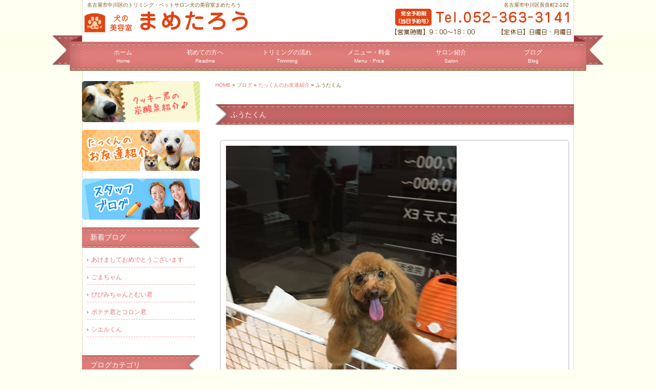

--- FILE ---
content_type: text/html; charset=UTF-8
request_url: https://www.mametarou-ds.com/archives/9000
body_size: 8159
content:
<!DOCTYPE html PUBLIC "-//W3C//DTD XHTML 1.0 Transitional//EN" "https://www.w3.org/TR/xhtml1/DTD/xhtml1-transitional.dtd">
<html xmlns="https://www.w3.org/1999/xhtml" lang="ja">
<head profile="https://gmpg.org/xfn/11">
<meta http-equiv="Content-Type" content="text/html; charset=UTF-8" />
<meta http-equiv="X-UA-Compatible" content="IE=EmulateIE7" />
<meta http-equiv="content-style-type" content="text/css" />
<meta http-equiv="content-script-type" content="text/javascript" />
<meta name="author" content="犬の美容室まめたろう" />
<meta name="description" content="名古屋市中川区でペットサロン・トリミングをお探しなら犬の美容室まめたろうへ。トリミング利用の方は１日無料預かりのサービスもございます。無料送迎もありますので忙しい方にもおすすめです。中村区からも近くの立地です。" />
<meta name="keywords" content="トリミング,ペットサロン,ペットホテル,名古屋市,中川区,名古屋,中村区" />

<!--FB管理者のFB-ID-->
<meta property="fb:admins" content="100002271457303" />
<title>  ふうたくん｜犬の美容室まめたろう</title>
<meta property="og:url" content="https://www.mametarou-ds.com/archives/9000" />
<meta property="og:title" content="ふうたくん" />
<meta property="og:type" content="article" />
<meta property="og:description" content="飼い主さんブラッシング頑張ってるのでちょっといつもより長めにしてみたふうたくん！ 君は本当に明るくて面白いね！ サラサラお耳がチャームポイント！" />
<meta property="og:site_name" content="犬の美容室まめたろう" />
<meta property="og:image" content="http://www.mametarou-ds.com/wp-content/uploads/img_7732.jpg" />

<link rel="stylesheet" href="https://www.mametarou-ds.com/wp-content/themes/theme-child/style.css" type="text/css" media="all" />
<link rel="alternate" type="application/atom+xml" title="犬の美容室まめたろう Atom Feed" href="https://www.mametarou-ds.com/feed/atom" />
<link rel="alternate" type="application/rss+xml" title="犬の美容室まめたろう RSS Feed" href="https://www.mametarou-ds.com/feed" />
<meta name='robots' content='max-image-preview:large' />
<link rel='dns-prefetch' href='//ajax.googleapis.com' />
<link rel='dns-prefetch' href='//s.w.org' />
<script type="text/javascript">
window._wpemojiSettings = {"baseUrl":"https:\/\/s.w.org\/images\/core\/emoji\/14.0.0\/72x72\/","ext":".png","svgUrl":"https:\/\/s.w.org\/images\/core\/emoji\/14.0.0\/svg\/","svgExt":".svg","source":{"concatemoji":"https:\/\/www.mametarou-ds.com\/wp-includes\/js\/wp-emoji-release.min.js"}};
/*! This file is auto-generated */
!function(e,a,t){var n,r,o,i=a.createElement("canvas"),p=i.getContext&&i.getContext("2d");function s(e,t){var a=String.fromCharCode,e=(p.clearRect(0,0,i.width,i.height),p.fillText(a.apply(this,e),0,0),i.toDataURL());return p.clearRect(0,0,i.width,i.height),p.fillText(a.apply(this,t),0,0),e===i.toDataURL()}function c(e){var t=a.createElement("script");t.src=e,t.defer=t.type="text/javascript",a.getElementsByTagName("head")[0].appendChild(t)}for(o=Array("flag","emoji"),t.supports={everything:!0,everythingExceptFlag:!0},r=0;r<o.length;r++)t.supports[o[r]]=function(e){if(!p||!p.fillText)return!1;switch(p.textBaseline="top",p.font="600 32px Arial",e){case"flag":return s([127987,65039,8205,9895,65039],[127987,65039,8203,9895,65039])?!1:!s([55356,56826,55356,56819],[55356,56826,8203,55356,56819])&&!s([55356,57332,56128,56423,56128,56418,56128,56421,56128,56430,56128,56423,56128,56447],[55356,57332,8203,56128,56423,8203,56128,56418,8203,56128,56421,8203,56128,56430,8203,56128,56423,8203,56128,56447]);case"emoji":return!s([129777,127995,8205,129778,127999],[129777,127995,8203,129778,127999])}return!1}(o[r]),t.supports.everything=t.supports.everything&&t.supports[o[r]],"flag"!==o[r]&&(t.supports.everythingExceptFlag=t.supports.everythingExceptFlag&&t.supports[o[r]]);t.supports.everythingExceptFlag=t.supports.everythingExceptFlag&&!t.supports.flag,t.DOMReady=!1,t.readyCallback=function(){t.DOMReady=!0},t.supports.everything||(n=function(){t.readyCallback()},a.addEventListener?(a.addEventListener("DOMContentLoaded",n,!1),e.addEventListener("load",n,!1)):(e.attachEvent("onload",n),a.attachEvent("onreadystatechange",function(){"complete"===a.readyState&&t.readyCallback()})),(e=t.source||{}).concatemoji?c(e.concatemoji):e.wpemoji&&e.twemoji&&(c(e.twemoji),c(e.wpemoji)))}(window,document,window._wpemojiSettings);
</script>
<style type="text/css">
img.wp-smiley,
img.emoji {
	display: inline !important;
	border: none !important;
	box-shadow: none !important;
	height: 1em !important;
	width: 1em !important;
	margin: 0 0.07em !important;
	vertical-align: -0.1em !important;
	background: none !important;
	padding: 0 !important;
}
</style>
	<link rel='stylesheet' id='wp-block-library-css'  href='https://www.mametarou-ds.com/wp-includes/css/dist/block-library/style.min.css' type='text/css' media='all' />
<style id='global-styles-inline-css' type='text/css'>
body{--wp--preset--color--black: #000000;--wp--preset--color--cyan-bluish-gray: #abb8c3;--wp--preset--color--white: #ffffff;--wp--preset--color--pale-pink: #f78da7;--wp--preset--color--vivid-red: #cf2e2e;--wp--preset--color--luminous-vivid-orange: #ff6900;--wp--preset--color--luminous-vivid-amber: #fcb900;--wp--preset--color--light-green-cyan: #7bdcb5;--wp--preset--color--vivid-green-cyan: #00d084;--wp--preset--color--pale-cyan-blue: #8ed1fc;--wp--preset--color--vivid-cyan-blue: #0693e3;--wp--preset--color--vivid-purple: #9b51e0;--wp--preset--gradient--vivid-cyan-blue-to-vivid-purple: linear-gradient(135deg,rgba(6,147,227,1) 0%,rgb(155,81,224) 100%);--wp--preset--gradient--light-green-cyan-to-vivid-green-cyan: linear-gradient(135deg,rgb(122,220,180) 0%,rgb(0,208,130) 100%);--wp--preset--gradient--luminous-vivid-amber-to-luminous-vivid-orange: linear-gradient(135deg,rgba(252,185,0,1) 0%,rgba(255,105,0,1) 100%);--wp--preset--gradient--luminous-vivid-orange-to-vivid-red: linear-gradient(135deg,rgba(255,105,0,1) 0%,rgb(207,46,46) 100%);--wp--preset--gradient--very-light-gray-to-cyan-bluish-gray: linear-gradient(135deg,rgb(238,238,238) 0%,rgb(169,184,195) 100%);--wp--preset--gradient--cool-to-warm-spectrum: linear-gradient(135deg,rgb(74,234,220) 0%,rgb(151,120,209) 20%,rgb(207,42,186) 40%,rgb(238,44,130) 60%,rgb(251,105,98) 80%,rgb(254,248,76) 100%);--wp--preset--gradient--blush-light-purple: linear-gradient(135deg,rgb(255,206,236) 0%,rgb(152,150,240) 100%);--wp--preset--gradient--blush-bordeaux: linear-gradient(135deg,rgb(254,205,165) 0%,rgb(254,45,45) 50%,rgb(107,0,62) 100%);--wp--preset--gradient--luminous-dusk: linear-gradient(135deg,rgb(255,203,112) 0%,rgb(199,81,192) 50%,rgb(65,88,208) 100%);--wp--preset--gradient--pale-ocean: linear-gradient(135deg,rgb(255,245,203) 0%,rgb(182,227,212) 50%,rgb(51,167,181) 100%);--wp--preset--gradient--electric-grass: linear-gradient(135deg,rgb(202,248,128) 0%,rgb(113,206,126) 100%);--wp--preset--gradient--midnight: linear-gradient(135deg,rgb(2,3,129) 0%,rgb(40,116,252) 100%);--wp--preset--duotone--dark-grayscale: url('#wp-duotone-dark-grayscale');--wp--preset--duotone--grayscale: url('#wp-duotone-grayscale');--wp--preset--duotone--purple-yellow: url('#wp-duotone-purple-yellow');--wp--preset--duotone--blue-red: url('#wp-duotone-blue-red');--wp--preset--duotone--midnight: url('#wp-duotone-midnight');--wp--preset--duotone--magenta-yellow: url('#wp-duotone-magenta-yellow');--wp--preset--duotone--purple-green: url('#wp-duotone-purple-green');--wp--preset--duotone--blue-orange: url('#wp-duotone-blue-orange');--wp--preset--font-size--small: 13px;--wp--preset--font-size--medium: 20px;--wp--preset--font-size--large: 36px;--wp--preset--font-size--x-large: 42px;}.has-black-color{color: var(--wp--preset--color--black) !important;}.has-cyan-bluish-gray-color{color: var(--wp--preset--color--cyan-bluish-gray) !important;}.has-white-color{color: var(--wp--preset--color--white) !important;}.has-pale-pink-color{color: var(--wp--preset--color--pale-pink) !important;}.has-vivid-red-color{color: var(--wp--preset--color--vivid-red) !important;}.has-luminous-vivid-orange-color{color: var(--wp--preset--color--luminous-vivid-orange) !important;}.has-luminous-vivid-amber-color{color: var(--wp--preset--color--luminous-vivid-amber) !important;}.has-light-green-cyan-color{color: var(--wp--preset--color--light-green-cyan) !important;}.has-vivid-green-cyan-color{color: var(--wp--preset--color--vivid-green-cyan) !important;}.has-pale-cyan-blue-color{color: var(--wp--preset--color--pale-cyan-blue) !important;}.has-vivid-cyan-blue-color{color: var(--wp--preset--color--vivid-cyan-blue) !important;}.has-vivid-purple-color{color: var(--wp--preset--color--vivid-purple) !important;}.has-black-background-color{background-color: var(--wp--preset--color--black) !important;}.has-cyan-bluish-gray-background-color{background-color: var(--wp--preset--color--cyan-bluish-gray) !important;}.has-white-background-color{background-color: var(--wp--preset--color--white) !important;}.has-pale-pink-background-color{background-color: var(--wp--preset--color--pale-pink) !important;}.has-vivid-red-background-color{background-color: var(--wp--preset--color--vivid-red) !important;}.has-luminous-vivid-orange-background-color{background-color: var(--wp--preset--color--luminous-vivid-orange) !important;}.has-luminous-vivid-amber-background-color{background-color: var(--wp--preset--color--luminous-vivid-amber) !important;}.has-light-green-cyan-background-color{background-color: var(--wp--preset--color--light-green-cyan) !important;}.has-vivid-green-cyan-background-color{background-color: var(--wp--preset--color--vivid-green-cyan) !important;}.has-pale-cyan-blue-background-color{background-color: var(--wp--preset--color--pale-cyan-blue) !important;}.has-vivid-cyan-blue-background-color{background-color: var(--wp--preset--color--vivid-cyan-blue) !important;}.has-vivid-purple-background-color{background-color: var(--wp--preset--color--vivid-purple) !important;}.has-black-border-color{border-color: var(--wp--preset--color--black) !important;}.has-cyan-bluish-gray-border-color{border-color: var(--wp--preset--color--cyan-bluish-gray) !important;}.has-white-border-color{border-color: var(--wp--preset--color--white) !important;}.has-pale-pink-border-color{border-color: var(--wp--preset--color--pale-pink) !important;}.has-vivid-red-border-color{border-color: var(--wp--preset--color--vivid-red) !important;}.has-luminous-vivid-orange-border-color{border-color: var(--wp--preset--color--luminous-vivid-orange) !important;}.has-luminous-vivid-amber-border-color{border-color: var(--wp--preset--color--luminous-vivid-amber) !important;}.has-light-green-cyan-border-color{border-color: var(--wp--preset--color--light-green-cyan) !important;}.has-vivid-green-cyan-border-color{border-color: var(--wp--preset--color--vivid-green-cyan) !important;}.has-pale-cyan-blue-border-color{border-color: var(--wp--preset--color--pale-cyan-blue) !important;}.has-vivid-cyan-blue-border-color{border-color: var(--wp--preset--color--vivid-cyan-blue) !important;}.has-vivid-purple-border-color{border-color: var(--wp--preset--color--vivid-purple) !important;}.has-vivid-cyan-blue-to-vivid-purple-gradient-background{background: var(--wp--preset--gradient--vivid-cyan-blue-to-vivid-purple) !important;}.has-light-green-cyan-to-vivid-green-cyan-gradient-background{background: var(--wp--preset--gradient--light-green-cyan-to-vivid-green-cyan) !important;}.has-luminous-vivid-amber-to-luminous-vivid-orange-gradient-background{background: var(--wp--preset--gradient--luminous-vivid-amber-to-luminous-vivid-orange) !important;}.has-luminous-vivid-orange-to-vivid-red-gradient-background{background: var(--wp--preset--gradient--luminous-vivid-orange-to-vivid-red) !important;}.has-very-light-gray-to-cyan-bluish-gray-gradient-background{background: var(--wp--preset--gradient--very-light-gray-to-cyan-bluish-gray) !important;}.has-cool-to-warm-spectrum-gradient-background{background: var(--wp--preset--gradient--cool-to-warm-spectrum) !important;}.has-blush-light-purple-gradient-background{background: var(--wp--preset--gradient--blush-light-purple) !important;}.has-blush-bordeaux-gradient-background{background: var(--wp--preset--gradient--blush-bordeaux) !important;}.has-luminous-dusk-gradient-background{background: var(--wp--preset--gradient--luminous-dusk) !important;}.has-pale-ocean-gradient-background{background: var(--wp--preset--gradient--pale-ocean) !important;}.has-electric-grass-gradient-background{background: var(--wp--preset--gradient--electric-grass) !important;}.has-midnight-gradient-background{background: var(--wp--preset--gradient--midnight) !important;}.has-small-font-size{font-size: var(--wp--preset--font-size--small) !important;}.has-medium-font-size{font-size: var(--wp--preset--font-size--medium) !important;}.has-large-font-size{font-size: var(--wp--preset--font-size--large) !important;}.has-x-large-font-size{font-size: var(--wp--preset--font-size--x-large) !important;}
</style>
<link rel='stylesheet' id='wp-pagenavi-css'  href='https://www.mametarou-ds.com/wp-content/plugins/wp-pagenavi/pagenavi-css.css' type='text/css' media='all' />
<link rel='stylesheet' id='thickboxcss-css'  href='https://www.mametarou-ds.com/wp-content/themes/theme-child/css/thickbox.css' type='text/css' media='all' />
<script type='text/javascript' src='https://ajax.googleapis.com/ajax/libs/jquery/1.8/jquery.min.js' id='jquery-js'></script>
<script type='text/javascript' src='https://www.mametarou-ds.com/wp-content/plugins/business-calendar/business-calendar.js' id='wp_business_calendar-js'></script>
<script type='text/javascript' src='https://www.mametarou-ds.com/wp-content/themes/theme-child/js/heightLine.js' id='heightLine-js'></script>
<script type='text/javascript' src='https://www.mametarou-ds.com/wp-content/themes/theme-child/js/thickbox.js' id='thickboxjs-js'></script>
<script type='text/javascript' src='https://www.mametarou-ds.com/wp-content/themes/theme-child/js/yuga.js' id='yuga-js'></script>
<script type='text/javascript' src='https://www.mametarou-ds.com/wp-content/themes/theme-child/js/jquery.ui.core.js' id='uicore-js'></script>
<script type='text/javascript' src='https://www.mametarou-ds.com/wp-content/themes/theme-child/js/galleria.js' id='gall-js'></script>
<link rel="https://api.w.org/" href="https://www.mametarou-ds.com/wp-json/" /><link rel="alternate" type="application/json" href="https://www.mametarou-ds.com/wp-json/wp/v2/posts/9000" /><link rel="EditURI" type="application/rsd+xml" title="RSD" href="https://www.mametarou-ds.com/xmlrpc.php?rsd" />
<link rel="wlwmanifest" type="application/wlwmanifest+xml" href="https://www.mametarou-ds.com/wp-includes/wlwmanifest.xml" /> 
<link rel="canonical" href="https://www.mametarou-ds.com/archives/9000" />
<link rel='shortlink' href='https://www.mametarou-ds.com/?p=9000' />
<link rel="alternate" type="application/json+oembed" href="https://www.mametarou-ds.com/wp-json/oembed/1.0/embed?url=https%3A%2F%2Fwww.mametarou-ds.com%2Farchives%2F9000" />
<link rel="alternate" type="text/xml+oembed" href="https://www.mametarou-ds.com/wp-json/oembed/1.0/embed?url=https%3A%2F%2Fwww.mametarou-ds.com%2Farchives%2F9000&#038;format=xml" />
<link type="text/css" href="https://www.mametarou-ds.com/wp-content/plugins/business-calendar/business-calendar.css" rel="stylesheet" /><script>
  (function(i,s,o,g,r,a,m){i['GoogleAnalyticsObject']=r;i[r]=i[r]||function(){
  (i[r].q=i[r].q||[]).push(arguments)},i[r].l=1*new Date();a=s.createElement(o),
  m=s.getElementsByTagName(o)[0];a.async=1;a.src=g;m.parentNode.insertBefore(a,m)
  })(window,document,'script','//www.google-analytics.com/analytics.js','ga');

  ga('create', 'UA-40571718-3', 'mametarou-ds.com');
  ga('send', 'pageview');
  ga('require', 'displayfeatures');

</script><link rel="Shortcut Icon" type="image/x-icon" href="/wp-content/uploads/favicon.ico" />

<!-- BEGIN: WP Social Bookmarking Light HEAD --><script>
    (function (d, s, id) {
        var js, fjs = d.getElementsByTagName(s)[0];
        if (d.getElementById(id)) return;
        js = d.createElement(s);
        js.id = id;
        js.src = "//connect.facebook.net/ja_JP/sdk.js#xfbml=1&version=v2.7";
        fjs.parentNode.insertBefore(js, fjs);
    }(document, 'script', 'facebook-jssdk'));
</script>
<style type="text/css">.wp_social_bookmarking_light{
    border: 0 !important;
    padding: 0 !important;
    margin: 0 !important;
}
.wp_social_bookmarking_light div{
    float: left !important;
    border: 0 !important;
    padding: 0 !important;
    margin: 0 5px 0px 0 !important;
    height: 23px !important;
    text-indent: 0 !important;
}
.wp_social_bookmarking_light img{
    border: 0 !important;
    padding: 0;
    margin: 0;
    vertical-align: top !important;
}
.wp_social_bookmarking_light_clear{
    clear: both !important;
}
.wsbl_twitter{
    width: 100px;
}
</style>
<!-- END: WP Social Bookmarking Light HEAD -->
<!-- ## NXS/OG ## --><!-- ## NXSOGTAGS ## --><!-- ## NXS/OG ## -->
	<!-- Google Tag Manager -->
<script>(function(w,d,s,l,i){w[l]=w[l]||[];w[l].push({'gtm.start':
new Date().getTime(),event:'gtm.js'});var f=d.getElementsByTagName(s)[0],
j=d.createElement(s),dl=l!='dataLayer'?'&l='+l:'';j.async=true;j.src=
'https://www.googletagmanager.com/gtm.js?id='+i+dl;f.parentNode.insertBefore(j,f);
})(window,document,'script','dataLayer','GTM-PZG4LF2');</script>
<!-- End Google Tag Manager -->
</head>

<body class="post-template-default single single-post postid-9000 single-format-standard">
	<!-- Google Tag Manager (noscript) -->
<noscript><iframe src="https://www.googletagmanager.com/ns.html?id=GTM-PZG4LF2"
height="0" width="0" style="display:none;visibility:hidden"></iframe></noscript>
<!-- End Google Tag Manager (noscript) -->
<div id="page">

    <div id="headerDesc">
        <div id="headerDescArea">
            <h1>名古屋市中川区のトリミング・ペットサロン犬の美容室まめたろう</h1>
            <address>名古屋市中川区長良町2-102</address>
        </div><!-- / #headerDescArea -->
    </div><!-- / #headerDesc -->
    
    <div id="header">
        <div id="logo">
            <a href="/"><img src="https://www.mametarou-ds.com/wp-content/themes/theme-child/images/logo.png" alt="犬の美容室まめたろう" /></a>
        </div>
        
        <div id="utilityNav">
            <img src="https://www.mametarou-ds.com/wp-content/themes/theme-child/images/header-info.png" alt="Tel:052-363-3141" />
        </div>
    
    </div><!-- / #header -->
    
    <div id="navi">
        <div id="naviArea">
            <ul id="gNav">
                <li><a href="/">ホーム<br /><span>Home</span></a></li>
                <li><a href="/readme">初めての方へ<br /><span>Readme</span></a></li>
                <li><a href="/trimming">トリミングの流れ<br /><span>Trimming</span></a></li>
                <li><a href="/menu">メニュー・料金<br /><span>Menu・Price</span></a></li>
                <li><a href="/salon">サロン紹介<br /><span>Salon</span></a></li>
                <li><a href="/blog">ブログ<br /><span>Blog</span></a></li>
            </ul>
        </div><!-- / #naviArea -->
    </div><!-- / #navi -->	<!-- メイン + サイドバー右 -->
	<div id="contents">

        <div id="main" class="blog">
       
			
		            <div id="breadcrumb">
            	<a href="/">HOME</a> &raquo; <a href="/blog">ブログ</a> &raquo; <a href="https://www.mametarou-ds.com/archives/category/friends" rel="category tag">たっくんのお友達紹介</a> &raquo;   ふうたくん            </div><!--/breadcrumb-->
           
		        
        
			
				            
            
		                    <h2>  ふうたくん</h2>
            

			
			
			            <div class="article">
	                            
            	<div class="post-content">
                
                	<p><a href="https://www.mametarou-ds.com/wp-content/uploads/img_7732.jpg"><img loading="lazy" src="https://www.mametarou-ds.com/wp-content/uploads/img_7732.jpg" alt="" width="450" height="600" class="alignnone size-full wp-image-8998" srcset="https://www.mametarou-ds.com/wp-content/uploads/img_7732.jpg 450w, https://www.mametarou-ds.com/wp-content/uploads/img_7732-240x320.jpg 240w" sizes="(max-width: 450px) 100vw, 450px" /></a>飼い主さんブラッシング頑張ってるのでちょっといつもより長めにしてみたふうたくん！<a href="https://www.mametarou-ds.com/wp-content/uploads/img_7722.jpg"><img loading="lazy" src="https://www.mametarou-ds.com/wp-content/uploads/img_7722.jpg" alt="" width="374" height="500" class="alignnone size-full wp-image-8997" srcset="https://www.mametarou-ds.com/wp-content/uploads/img_7722.jpg 374w, https://www.mametarou-ds.com/wp-content/uploads/img_7722-240x321.jpg 240w" sizes="(max-width: 374px) 100vw, 374px" /></a></p>
<p>君は本当に明るくて面白いね！<a href="https://www.mametarou-ds.com/wp-content/uploads/img_7719.jpg"><img loading="lazy" src="https://www.mametarou-ds.com/wp-content/uploads/img_7719.jpg" alt="" width="374" height="500" class="alignnone size-full wp-image-8999" srcset="https://www.mametarou-ds.com/wp-content/uploads/img_7719.jpg 374w, https://www.mametarou-ds.com/wp-content/uploads/img_7719-240x321.jpg 240w" sizes="(max-width: 374px) 100vw, 374px" /></a></p>
<p>サラサラお耳がチャームポイント！</p>
                
					
                    							                <div class="sbunit clearfix">
                    <div class='wp_social_bookmarking_light'>        <div class="wsbl_facebook_like"><div id="fb-root"></div><fb:like href="" layout="button_count" action="like" width="100" share="false" show_faces="false" ></fb:like></div>        <div class="wsbl_twitter"><a href="https://twitter.com/share" class="twitter-share-button" data-url="" data-text="" data-lang="ja">Tweet</a></div>        <div class="wsbl_line"><a href='http://line.me/R/msg/text/?%0D%0A' title='LINEで送る' rel=nofollow class='wp_social_bookmarking_light_a' ><img src='https://www.mametarou-ds.com/wp-content/plugins/wp-social-bookmarking-light/public/images/line88x20.png' alt='LINEで送る' title='LINEで送る' width='88' height='20' class='wp_social_bookmarking_light_img' /></a></div></div>
<br class='wp_social_bookmarking_light_clear' />
                </div>
													                        <div id="signature-block">
                        
                        ◇:*:☆:*:◇:*:☆:*:◇:*:☆:*:◇:*:☆:*:◇:*:☆:*:◇:*:☆:*:◇:*<br />
<br />
トリミング・ペットホテルなら名古屋市中川区のペットサロン犬の美容室まめたろうへ。<br />
近鉄線：黄金駅・烏森駅、あおなみ線：小本駅から近くです。<br />
中村区からも便利なアクセスです♪<br />
<br />
【住所】愛知県名古屋市中川区長良町2-102<br />
【TEL】052-363-3141<br />
【営業時間】9：00～18：00　<br />
【定休日】日曜日、月曜日<br />
※完全予約制（当日予約可）お電話にてご予約ください♪<br />
<br />
◇:*:☆:*:◇:*:☆:*:◇:*:☆:*:◇:*:☆:*:◇:*:☆:*:◇:*:☆:*:◇:*    
                        </div><!--/signature-block-->
                                                                
            	</div><!--/post-content-->
                <div class="post-meta">
                2017年2月4日(土) 08:52｜カテゴリー：<a href="https://www.mametarou-ds.com/archives/category/friends" rel="category tag">たっくんのお友達紹介</a>                </div><!--/post-meta-->
                            </div><!--/article-->
			

             

			            
                        <table border="0" width="100%" id="single-paging">
                 <tr>
                     <td align="left">
                         &laquo; <a href="https://www.mametarou-ds.com/archives/8995" rel="prev">さくらちゃん</a>                    </td>
                    <td align="right">
                         <a href="https://www.mametarou-ds.com/archives/9004" rel="next">ロックくんとナナちゃん</a> &raquo;                    </td>
                </tr>
            </table>
            
            
        </div>

		<!-- / メイン -->

			<div id="sub">
			<div class="MG-B10"><a href="https://www.mametarou-ds.com/archives/3709"><img src="https://www.mametarou-ds.com/wp-content/themes/theme-child/images/side-bnr_tansansen.jpg" alt="メディカルトリミング・炭酸泉トリートメント はじめました！" /></a></div>
			<div class="MG-B10"><a href="/archives/category/friends"><img src="https://www.mametarou-ds.com/wp-content/themes/theme-child/images/side-bnr01.jpg" alt="たっくんのお友達紹介" /></a></div>
			<div class="MG-B10"><a href="/archives/category/diary"><img src="https://www.mametarou-ds.com/wp-content/themes/theme-child/images/side-bnr02.jpg" alt="スタッフブログ" /></a></div>
		
			
		<div class="box1"><div class="widget">
		<h3 class="widget-title">新着ブログ</h3>
		<ul>
											<li>
					<a href="https://www.mametarou-ds.com/archives/14711">あけましておめでとうございます</a>
									</li>
											<li>
					<a href="https://www.mametarou-ds.com/archives/14705">ごまちゃん</a>
									</li>
											<li>
					<a href="https://www.mametarou-ds.com/archives/14702">ぴぴみちゃんとむい君</a>
									</li>
											<li>
					<a href="https://www.mametarou-ds.com/archives/14697">ポテチ君とコロン君</a>
									</li>
											<li>
					<a href="https://www.mametarou-ds.com/archives/14693">シエルくん</a>
									</li>
					</ul>

		</div></div><div class="box1"><div class="widget"><h3 class="widget-title">ブログカテゴリ</h3>
			<ul>
					<li class="cat-item cat-item-1"><a href="https://www.mametarou-ds.com/archives/category/news">お知らせ</a>
</li>
	<li class="cat-item cat-item-3"><a href="https://www.mametarou-ds.com/archives/category/friends">たっくんのお友達紹介</a>
</li>
	<li class="cat-item cat-item-4"><a href="https://www.mametarou-ds.com/archives/category/diary">スタッフ日記</a>
</li>
			</ul>

			</div></div>
            <div class="box1"><div class="widget"><h3 class="widget-title">営業日カレンダー</h3>
<div id="isp-calendar-frame"></div>
<input type="hidden" id="base-holiday" value="1=all,all,,,,,&amp;2=all,all,,,,,&amp;3=all,all,,,,,&amp;4=all,all,,,,,&amp;5=all,all,,,,," />
<input type="hidden" id="inc-holiday" value="" />
<input type="hidden" id="exc-holiday" value="" />
<input type="hidden" id="month_future" value="2" />
<input type="hidden" id="month_past" value="1" />
<input type="hidden" id="s_day" value="0" />

</div></div>			<div class="MG-B10"><a href="https://www.facebook.com/pages/%E7%8A%AC%E3%81%AE%E7%BE%8E%E5%AE%B9%E5%AE%A4%E3%81%BE%E3%82%81%E3%81%9F%E3%82%8D%E3%81%86/493285440737234" target="_blank"><img src="https://www.mametarou-ds.com/wp-content/themes/theme-child/images/side-bnr-fb.gif" alt="Facebook" /></a></div>
			<div class="MG-B10"><img src="https://www.mametarou-ds.com/wp-content/themes/theme-child/images/side-bnr-qr.gif" alt="モバイルサイト" /></div>
		
		</div><!-- / #sub -->
	
	</div><!-- / #contents -->

    <div id="footer">
     
        <div id="footerContents">
        
            <div class="contentsBox clearfix">
                <div class="box1 clearfix">
                    <p id="f-logo"><a href="/"><img src="https://www.mametarou-ds.com/wp-content/themes/theme-child/images/f-navi.png" alt="" /></a></p>
                    <div class="fb-like" data-send="false" data-layout="button_count" data-width="120" data-show-faces="false"></div>
                    <div class="tw-button"><a href="https://twitter.com/share" class="twitter-share-button" data-lang="ja">ツイート</a>
                    <script>!function(d,s,id){var js,fjs=d.getElementsByTagName(s)[0];if(!d.getElementById(id)){js=d.createElement(s);js.id=id;js.src="//platform.twitter.com/widgets.js";fjs.parentNode.insertBefore(js,fjs);}}(document,"script","twitter-wjs");</script></div>

                </div>
                <div class="box2">
                <p>
                <a href="/">名古屋市中川区のトリミング・ペットサロン犬の美容室まめたろう</a><br />
                完全予約制（当日予約可）<br />
                【住所】 愛知県名古屋市中川区長良町2-102<br />
                【TEL】 052-363-3141<br />
                【営業時間】 9：00～18：00<br />
                【定休日】 日曜日・月曜日</p>
                </div>
                <div class="box3">
                    <ul>
                        <li><a href="/">ホーム</a></li>
                        <li><a href="/readme">初めての方へ</a></li>
                        <li><a href="/trimming">トリミングの流れ</a></li>
                        <li><a href="/menu">メニュー・料金</a></li>
                        <li><a href="/salon">サロン紹介</a></li>
                        <li class="end"><a href="/blog">ブログ</a></li>
                    </ul>
                </div>
            </div><!-- / .contentsBox -->
            
        </div><!-- / #footerContents -->
        <div class="copyright">Copyright &copy; 2026 犬の美容室まめたろう All Rights Reserved.</div>
    </div><!-- / #footer -->
</div><!-- / #page -->


<!-- BEGIN: WP Social Bookmarking Light FOOTER -->    <script>!function(d,s,id){var js,fjs=d.getElementsByTagName(s)[0],p=/^http:/.test(d.location)?'http':'https';if(!d.getElementById(id)){js=d.createElement(s);js.id=id;js.src=p+'://platform.twitter.com/widgets.js';fjs.parentNode.insertBefore(js,fjs);}}(document, 'script', 'twitter-wjs');</script><!-- END: WP Social Bookmarking Light FOOTER -->
</body>
</html>
